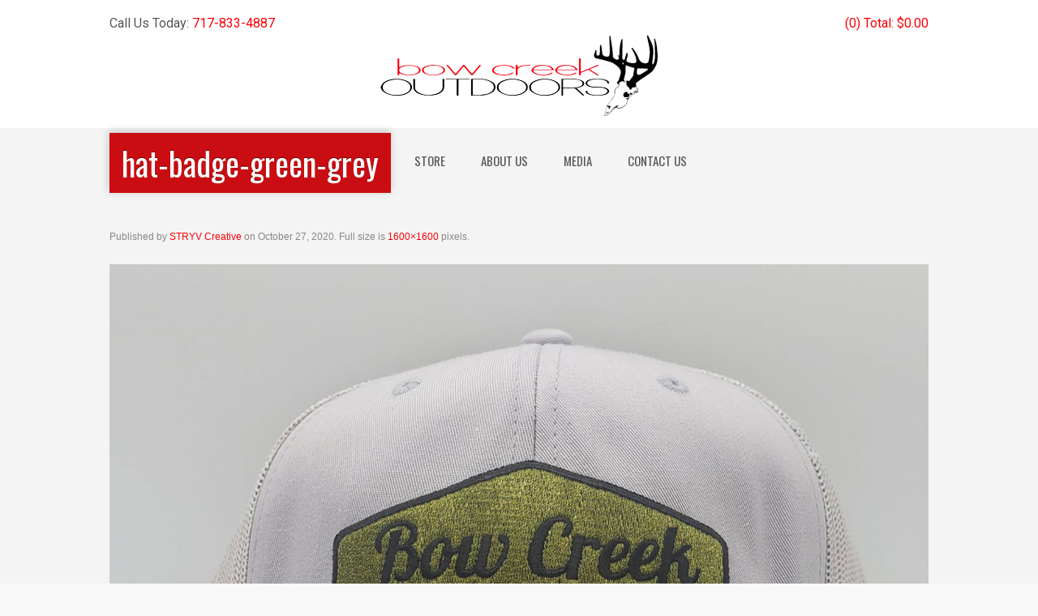

--- FILE ---
content_type: text/html; charset=UTF-8
request_url: https://www.bowcreekoutdoors.com/?attachment_id=7780
body_size: 8111
content:
<!DOCTYPE HTML>
<html lang="en-US" dir="ltr"  data-config='{"twitter":0,"plusone":0,"facebook":0,"style":"STRYV","menu_hover":1}'>

    <head>
    <meta charset="UTF-8">
<meta http-equiv="X-UA-Compatible" content="IE=edge">
<meta name="viewport" content="width=device-width, initial-scale=1">
<title>hat-badge-green-grey - Bow Creek Outdoors</title>
<link rel="shortcut icon" href="/wp-content/themes/stryv_wp/favicon.ico">
<link rel="apple-touch-icon-precomposed" href="/wp-content/themes/stryv_wp/apple_touch_icon.png">
<meta name='robots' content='index, follow, max-image-preview:large, max-snippet:-1, max-video-preview:-1' />
	<style>img:is([sizes="auto" i], [sizes^="auto," i]) { contain-intrinsic-size: 3000px 1500px }</style>
	
	<!-- This site is optimized with the Yoast SEO plugin v26.2 - https://yoast.com/wordpress/plugins/seo/ -->
	<link rel="canonical" href="https://www.bowcreekoutdoors.com/" />
	<meta property="og:locale" content="en_US" />
	<meta property="og:type" content="article" />
	<meta property="og:title" content="hat-badge-green-grey - Bow Creek Outdoors" />
	<meta property="og:url" content="https://www.bowcreekoutdoors.com/" />
	<meta property="og:site_name" content="Bow Creek Outdoors" />
	<meta property="article:publisher" content="http://www.facebook.com/BowCreekOutdoors" />
	<meta property="og:image" content="https://www.bowcreekoutdoors.com" />
	<meta property="og:image:width" content="1600" />
	<meta property="og:image:height" content="1600" />
	<meta property="og:image:type" content="image/jpeg" />
	<script type="application/ld+json" class="yoast-schema-graph">{"@context":"https://schema.org","@graph":[{"@type":"WebPage","@id":"https://www.bowcreekoutdoors.com/","url":"https://www.bowcreekoutdoors.com/","name":"hat-badge-green-grey - Bow Creek Outdoors","isPartOf":{"@id":"https://www.bowcreekoutdoors.com/#website"},"primaryImageOfPage":{"@id":"https://www.bowcreekoutdoors.com/#primaryimage"},"image":{"@id":"https://www.bowcreekoutdoors.com/#primaryimage"},"thumbnailUrl":"https://www.bowcreekoutdoors.com/wp-content/uploads/hat-badge-green-grey.jpg","datePublished":"2020-10-27T20:28:40+00:00","breadcrumb":{"@id":"https://www.bowcreekoutdoors.com/#breadcrumb"},"inLanguage":"en-US","potentialAction":[{"@type":"ReadAction","target":["https://www.bowcreekoutdoors.com/"]}]},{"@type":"ImageObject","inLanguage":"en-US","@id":"https://www.bowcreekoutdoors.com/#primaryimage","url":"https://www.bowcreekoutdoors.com/wp-content/uploads/hat-badge-green-grey.jpg","contentUrl":"https://www.bowcreekoutdoors.com/wp-content/uploads/hat-badge-green-grey.jpg","width":1600,"height":1600},{"@type":"BreadcrumbList","@id":"https://www.bowcreekoutdoors.com/#breadcrumb","itemListElement":[{"@type":"ListItem","position":1,"name":"Home","item":"https://www.bowcreekoutdoors.com/"},{"@type":"ListItem","position":2,"name":"Retro Auto Badge Hat &#8211; Red/Grey","item":"https://www.bowcreekoutdoors.com/store/apparel/hat/badge-red-grey/"},{"@type":"ListItem","position":3,"name":"hat-badge-green-grey"}]},{"@type":"WebSite","@id":"https://www.bowcreekoutdoors.com/#website","url":"https://www.bowcreekoutdoors.com/","name":"Bow Creek Outdoors","description":"","publisher":{"@id":"https://www.bowcreekoutdoors.com/#organization"},"potentialAction":[{"@type":"SearchAction","target":{"@type":"EntryPoint","urlTemplate":"https://www.bowcreekoutdoors.com/?s={search_term_string}"},"query-input":{"@type":"PropertyValueSpecification","valueRequired":true,"valueName":"search_term_string"}}],"inLanguage":"en-US"},{"@type":"Organization","@id":"https://www.bowcreekoutdoors.com/#organization","name":"Bow Creek Outdoors","url":"https://www.bowcreekoutdoors.com/","logo":{"@type":"ImageObject","inLanguage":"en-US","@id":"https://www.bowcreekoutdoors.com/#/schema/logo/image/","url":"https://www.bowcreekoutdoors.com/wp-content/uploads/logo.png","contentUrl":"https://www.bowcreekoutdoors.com/wp-content/uploads/logo.png","width":342,"height":100,"caption":"Bow Creek Outdoors"},"image":{"@id":"https://www.bowcreekoutdoors.com/#/schema/logo/image/"},"sameAs":["http://www.facebook.com/BowCreekOutdoors","https://x.com/buckfuel","https://www.youtube.com/user/buckfueldotcom/"]}]}</script>
	<!-- / Yoast SEO plugin. -->


<link rel='dns-prefetch' href='//www.bowcreekoutdoors.com' />
<script type="text/javascript">
/* <![CDATA[ */
window._wpemojiSettings = {"baseUrl":"https:\/\/s.w.org\/images\/core\/emoji\/16.0.1\/72x72\/","ext":".png","svgUrl":"https:\/\/s.w.org\/images\/core\/emoji\/16.0.1\/svg\/","svgExt":".svg","source":{"concatemoji":"https:\/\/www.bowcreekoutdoors.com\/wp-includes\/js\/wp-emoji-release.min.js?ver=6.8.3"}};
/*! This file is auto-generated */
!function(s,n){var o,i,e;function c(e){try{var t={supportTests:e,timestamp:(new Date).valueOf()};sessionStorage.setItem(o,JSON.stringify(t))}catch(e){}}function p(e,t,n){e.clearRect(0,0,e.canvas.width,e.canvas.height),e.fillText(t,0,0);var t=new Uint32Array(e.getImageData(0,0,e.canvas.width,e.canvas.height).data),a=(e.clearRect(0,0,e.canvas.width,e.canvas.height),e.fillText(n,0,0),new Uint32Array(e.getImageData(0,0,e.canvas.width,e.canvas.height).data));return t.every(function(e,t){return e===a[t]})}function u(e,t){e.clearRect(0,0,e.canvas.width,e.canvas.height),e.fillText(t,0,0);for(var n=e.getImageData(16,16,1,1),a=0;a<n.data.length;a++)if(0!==n.data[a])return!1;return!0}function f(e,t,n,a){switch(t){case"flag":return n(e,"\ud83c\udff3\ufe0f\u200d\u26a7\ufe0f","\ud83c\udff3\ufe0f\u200b\u26a7\ufe0f")?!1:!n(e,"\ud83c\udde8\ud83c\uddf6","\ud83c\udde8\u200b\ud83c\uddf6")&&!n(e,"\ud83c\udff4\udb40\udc67\udb40\udc62\udb40\udc65\udb40\udc6e\udb40\udc67\udb40\udc7f","\ud83c\udff4\u200b\udb40\udc67\u200b\udb40\udc62\u200b\udb40\udc65\u200b\udb40\udc6e\u200b\udb40\udc67\u200b\udb40\udc7f");case"emoji":return!a(e,"\ud83e\udedf")}return!1}function g(e,t,n,a){var r="undefined"!=typeof WorkerGlobalScope&&self instanceof WorkerGlobalScope?new OffscreenCanvas(300,150):s.createElement("canvas"),o=r.getContext("2d",{willReadFrequently:!0}),i=(o.textBaseline="top",o.font="600 32px Arial",{});return e.forEach(function(e){i[e]=t(o,e,n,a)}),i}function t(e){var t=s.createElement("script");t.src=e,t.defer=!0,s.head.appendChild(t)}"undefined"!=typeof Promise&&(o="wpEmojiSettingsSupports",i=["flag","emoji"],n.supports={everything:!0,everythingExceptFlag:!0},e=new Promise(function(e){s.addEventListener("DOMContentLoaded",e,{once:!0})}),new Promise(function(t){var n=function(){try{var e=JSON.parse(sessionStorage.getItem(o));if("object"==typeof e&&"number"==typeof e.timestamp&&(new Date).valueOf()<e.timestamp+604800&&"object"==typeof e.supportTests)return e.supportTests}catch(e){}return null}();if(!n){if("undefined"!=typeof Worker&&"undefined"!=typeof OffscreenCanvas&&"undefined"!=typeof URL&&URL.createObjectURL&&"undefined"!=typeof Blob)try{var e="postMessage("+g.toString()+"("+[JSON.stringify(i),f.toString(),p.toString(),u.toString()].join(",")+"));",a=new Blob([e],{type:"text/javascript"}),r=new Worker(URL.createObjectURL(a),{name:"wpTestEmojiSupports"});return void(r.onmessage=function(e){c(n=e.data),r.terminate(),t(n)})}catch(e){}c(n=g(i,f,p,u))}t(n)}).then(function(e){for(var t in e)n.supports[t]=e[t],n.supports.everything=n.supports.everything&&n.supports[t],"flag"!==t&&(n.supports.everythingExceptFlag=n.supports.everythingExceptFlag&&n.supports[t]);n.supports.everythingExceptFlag=n.supports.everythingExceptFlag&&!n.supports.flag,n.DOMReady=!1,n.readyCallback=function(){n.DOMReady=!0}}).then(function(){return e}).then(function(){var e;n.supports.everything||(n.readyCallback(),(e=n.source||{}).concatemoji?t(e.concatemoji):e.wpemoji&&e.twemoji&&(t(e.twemoji),t(e.wpemoji)))}))}((window,document),window._wpemojiSettings);
/* ]]> */
</script>
<style id='wp-emoji-styles-inline-css' type='text/css'>

	img.wp-smiley, img.emoji {
		display: inline !important;
		border: none !important;
		box-shadow: none !important;
		height: 1em !important;
		width: 1em !important;
		margin: 0 0.07em !important;
		vertical-align: -0.1em !important;
		background: none !important;
		padding: 0 !important;
	}
</style>
<link rel='stylesheet' id='wp-block-library-css' href='https://www.bowcreekoutdoors.com/wp-includes/css/dist/block-library/style.min.css?ver=6.8.3' type='text/css' media='all' />
<style id='classic-theme-styles-inline-css' type='text/css'>
/*! This file is auto-generated */
.wp-block-button__link{color:#fff;background-color:#32373c;border-radius:9999px;box-shadow:none;text-decoration:none;padding:calc(.667em + 2px) calc(1.333em + 2px);font-size:1.125em}.wp-block-file__button{background:#32373c;color:#fff;text-decoration:none}
</style>
<style id='global-styles-inline-css' type='text/css'>
:root{--wp--preset--aspect-ratio--square: 1;--wp--preset--aspect-ratio--4-3: 4/3;--wp--preset--aspect-ratio--3-4: 3/4;--wp--preset--aspect-ratio--3-2: 3/2;--wp--preset--aspect-ratio--2-3: 2/3;--wp--preset--aspect-ratio--16-9: 16/9;--wp--preset--aspect-ratio--9-16: 9/16;--wp--preset--color--black: #000000;--wp--preset--color--cyan-bluish-gray: #abb8c3;--wp--preset--color--white: #ffffff;--wp--preset--color--pale-pink: #f78da7;--wp--preset--color--vivid-red: #cf2e2e;--wp--preset--color--luminous-vivid-orange: #ff6900;--wp--preset--color--luminous-vivid-amber: #fcb900;--wp--preset--color--light-green-cyan: #7bdcb5;--wp--preset--color--vivid-green-cyan: #00d084;--wp--preset--color--pale-cyan-blue: #8ed1fc;--wp--preset--color--vivid-cyan-blue: #0693e3;--wp--preset--color--vivid-purple: #9b51e0;--wp--preset--gradient--vivid-cyan-blue-to-vivid-purple: linear-gradient(135deg,rgba(6,147,227,1) 0%,rgb(155,81,224) 100%);--wp--preset--gradient--light-green-cyan-to-vivid-green-cyan: linear-gradient(135deg,rgb(122,220,180) 0%,rgb(0,208,130) 100%);--wp--preset--gradient--luminous-vivid-amber-to-luminous-vivid-orange: linear-gradient(135deg,rgba(252,185,0,1) 0%,rgba(255,105,0,1) 100%);--wp--preset--gradient--luminous-vivid-orange-to-vivid-red: linear-gradient(135deg,rgba(255,105,0,1) 0%,rgb(207,46,46) 100%);--wp--preset--gradient--very-light-gray-to-cyan-bluish-gray: linear-gradient(135deg,rgb(238,238,238) 0%,rgb(169,184,195) 100%);--wp--preset--gradient--cool-to-warm-spectrum: linear-gradient(135deg,rgb(74,234,220) 0%,rgb(151,120,209) 20%,rgb(207,42,186) 40%,rgb(238,44,130) 60%,rgb(251,105,98) 80%,rgb(254,248,76) 100%);--wp--preset--gradient--blush-light-purple: linear-gradient(135deg,rgb(255,206,236) 0%,rgb(152,150,240) 100%);--wp--preset--gradient--blush-bordeaux: linear-gradient(135deg,rgb(254,205,165) 0%,rgb(254,45,45) 50%,rgb(107,0,62) 100%);--wp--preset--gradient--luminous-dusk: linear-gradient(135deg,rgb(255,203,112) 0%,rgb(199,81,192) 50%,rgb(65,88,208) 100%);--wp--preset--gradient--pale-ocean: linear-gradient(135deg,rgb(255,245,203) 0%,rgb(182,227,212) 50%,rgb(51,167,181) 100%);--wp--preset--gradient--electric-grass: linear-gradient(135deg,rgb(202,248,128) 0%,rgb(113,206,126) 100%);--wp--preset--gradient--midnight: linear-gradient(135deg,rgb(2,3,129) 0%,rgb(40,116,252) 100%);--wp--preset--font-size--small: 13px;--wp--preset--font-size--medium: 20px;--wp--preset--font-size--large: 36px;--wp--preset--font-size--x-large: 42px;--wp--preset--spacing--20: 0.44rem;--wp--preset--spacing--30: 0.67rem;--wp--preset--spacing--40: 1rem;--wp--preset--spacing--50: 1.5rem;--wp--preset--spacing--60: 2.25rem;--wp--preset--spacing--70: 3.38rem;--wp--preset--spacing--80: 5.06rem;--wp--preset--shadow--natural: 6px 6px 9px rgba(0, 0, 0, 0.2);--wp--preset--shadow--deep: 12px 12px 50px rgba(0, 0, 0, 0.4);--wp--preset--shadow--sharp: 6px 6px 0px rgba(0, 0, 0, 0.2);--wp--preset--shadow--outlined: 6px 6px 0px -3px rgba(255, 255, 255, 1), 6px 6px rgba(0, 0, 0, 1);--wp--preset--shadow--crisp: 6px 6px 0px rgba(0, 0, 0, 1);}:where(.is-layout-flex){gap: 0.5em;}:where(.is-layout-grid){gap: 0.5em;}body .is-layout-flex{display: flex;}.is-layout-flex{flex-wrap: wrap;align-items: center;}.is-layout-flex > :is(*, div){margin: 0;}body .is-layout-grid{display: grid;}.is-layout-grid > :is(*, div){margin: 0;}:where(.wp-block-columns.is-layout-flex){gap: 2em;}:where(.wp-block-columns.is-layout-grid){gap: 2em;}:where(.wp-block-post-template.is-layout-flex){gap: 1.25em;}:where(.wp-block-post-template.is-layout-grid){gap: 1.25em;}.has-black-color{color: var(--wp--preset--color--black) !important;}.has-cyan-bluish-gray-color{color: var(--wp--preset--color--cyan-bluish-gray) !important;}.has-white-color{color: var(--wp--preset--color--white) !important;}.has-pale-pink-color{color: var(--wp--preset--color--pale-pink) !important;}.has-vivid-red-color{color: var(--wp--preset--color--vivid-red) !important;}.has-luminous-vivid-orange-color{color: var(--wp--preset--color--luminous-vivid-orange) !important;}.has-luminous-vivid-amber-color{color: var(--wp--preset--color--luminous-vivid-amber) !important;}.has-light-green-cyan-color{color: var(--wp--preset--color--light-green-cyan) !important;}.has-vivid-green-cyan-color{color: var(--wp--preset--color--vivid-green-cyan) !important;}.has-pale-cyan-blue-color{color: var(--wp--preset--color--pale-cyan-blue) !important;}.has-vivid-cyan-blue-color{color: var(--wp--preset--color--vivid-cyan-blue) !important;}.has-vivid-purple-color{color: var(--wp--preset--color--vivid-purple) !important;}.has-black-background-color{background-color: var(--wp--preset--color--black) !important;}.has-cyan-bluish-gray-background-color{background-color: var(--wp--preset--color--cyan-bluish-gray) !important;}.has-white-background-color{background-color: var(--wp--preset--color--white) !important;}.has-pale-pink-background-color{background-color: var(--wp--preset--color--pale-pink) !important;}.has-vivid-red-background-color{background-color: var(--wp--preset--color--vivid-red) !important;}.has-luminous-vivid-orange-background-color{background-color: var(--wp--preset--color--luminous-vivid-orange) !important;}.has-luminous-vivid-amber-background-color{background-color: var(--wp--preset--color--luminous-vivid-amber) !important;}.has-light-green-cyan-background-color{background-color: var(--wp--preset--color--light-green-cyan) !important;}.has-vivid-green-cyan-background-color{background-color: var(--wp--preset--color--vivid-green-cyan) !important;}.has-pale-cyan-blue-background-color{background-color: var(--wp--preset--color--pale-cyan-blue) !important;}.has-vivid-cyan-blue-background-color{background-color: var(--wp--preset--color--vivid-cyan-blue) !important;}.has-vivid-purple-background-color{background-color: var(--wp--preset--color--vivid-purple) !important;}.has-black-border-color{border-color: var(--wp--preset--color--black) !important;}.has-cyan-bluish-gray-border-color{border-color: var(--wp--preset--color--cyan-bluish-gray) !important;}.has-white-border-color{border-color: var(--wp--preset--color--white) !important;}.has-pale-pink-border-color{border-color: var(--wp--preset--color--pale-pink) !important;}.has-vivid-red-border-color{border-color: var(--wp--preset--color--vivid-red) !important;}.has-luminous-vivid-orange-border-color{border-color: var(--wp--preset--color--luminous-vivid-orange) !important;}.has-luminous-vivid-amber-border-color{border-color: var(--wp--preset--color--luminous-vivid-amber) !important;}.has-light-green-cyan-border-color{border-color: var(--wp--preset--color--light-green-cyan) !important;}.has-vivid-green-cyan-border-color{border-color: var(--wp--preset--color--vivid-green-cyan) !important;}.has-pale-cyan-blue-border-color{border-color: var(--wp--preset--color--pale-cyan-blue) !important;}.has-vivid-cyan-blue-border-color{border-color: var(--wp--preset--color--vivid-cyan-blue) !important;}.has-vivid-purple-border-color{border-color: var(--wp--preset--color--vivid-purple) !important;}.has-vivid-cyan-blue-to-vivid-purple-gradient-background{background: var(--wp--preset--gradient--vivid-cyan-blue-to-vivid-purple) !important;}.has-light-green-cyan-to-vivid-green-cyan-gradient-background{background: var(--wp--preset--gradient--light-green-cyan-to-vivid-green-cyan) !important;}.has-luminous-vivid-amber-to-luminous-vivid-orange-gradient-background{background: var(--wp--preset--gradient--luminous-vivid-amber-to-luminous-vivid-orange) !important;}.has-luminous-vivid-orange-to-vivid-red-gradient-background{background: var(--wp--preset--gradient--luminous-vivid-orange-to-vivid-red) !important;}.has-very-light-gray-to-cyan-bluish-gray-gradient-background{background: var(--wp--preset--gradient--very-light-gray-to-cyan-bluish-gray) !important;}.has-cool-to-warm-spectrum-gradient-background{background: var(--wp--preset--gradient--cool-to-warm-spectrum) !important;}.has-blush-light-purple-gradient-background{background: var(--wp--preset--gradient--blush-light-purple) !important;}.has-blush-bordeaux-gradient-background{background: var(--wp--preset--gradient--blush-bordeaux) !important;}.has-luminous-dusk-gradient-background{background: var(--wp--preset--gradient--luminous-dusk) !important;}.has-pale-ocean-gradient-background{background: var(--wp--preset--gradient--pale-ocean) !important;}.has-electric-grass-gradient-background{background: var(--wp--preset--gradient--electric-grass) !important;}.has-midnight-gradient-background{background: var(--wp--preset--gradient--midnight) !important;}.has-small-font-size{font-size: var(--wp--preset--font-size--small) !important;}.has-medium-font-size{font-size: var(--wp--preset--font-size--medium) !important;}.has-large-font-size{font-size: var(--wp--preset--font-size--large) !important;}.has-x-large-font-size{font-size: var(--wp--preset--font-size--x-large) !important;}
:where(.wp-block-post-template.is-layout-flex){gap: 1.25em;}:where(.wp-block-post-template.is-layout-grid){gap: 1.25em;}
:where(.wp-block-columns.is-layout-flex){gap: 2em;}:where(.wp-block-columns.is-layout-grid){gap: 2em;}
:root :where(.wp-block-pullquote){font-size: 1.5em;line-height: 1.6;}
</style>
<link rel='stylesheet' id='woocommerce-layout-css' href='https://www.bowcreekoutdoors.com/wp-content/plugins/woocommerce/assets/css/woocommerce-layout.css?ver=10.0.5' type='text/css' media='all' />
<link rel='stylesheet' id='woocommerce-smallscreen-css' href='https://www.bowcreekoutdoors.com/wp-content/plugins/woocommerce/assets/css/woocommerce-smallscreen.css?ver=10.0.5' type='text/css' media='only screen and (max-width: 768px)' />
<style id='woocommerce-inline-inline-css' type='text/css'>
.woocommerce form .form-row .required { visibility: visible; }
</style>
<link rel='stylesheet' id='wt-smart-coupon-for-woo-css' href='https://www.bowcreekoutdoors.com/wp-content/plugins/wt-smart-coupon-pro/public/css/wt-smart-coupon-public.css?ver=2.0.7' type='text/css' media='all' />
<link rel='stylesheet' id='dashicons-css' href='https://www.bowcreekoutdoors.com/wp-includes/css/dashicons.min.css?ver=6.8.3' type='text/css' media='all' />
<link rel='stylesheet' id='brands-styles-css' href='https://www.bowcreekoutdoors.com/wp-content/plugins/woocommerce/assets/css/brands.css?ver=10.0.5' type='text/css' media='all' />
<script>GOOGLE_MAPS_API_KEY = "AIzaSyCwKki7dvPocBrQPFgQYP8buhknRXj0JVw";</script>
<script type="text/javascript" src="https://www.bowcreekoutdoors.com/wp-includes/js/jquery/jquery.min.js?ver=3.7.1" id="jquery-core-js"></script>
<script type="text/javascript" src="https://www.bowcreekoutdoors.com/wp-includes/js/jquery/jquery-migrate.min.js?ver=3.4.1" id="jquery-migrate-js"></script>
<script type="text/javascript" src="https://www.bowcreekoutdoors.com/wp-content/plugins/widgetkit/cache/uikit2-dd4ce048.js?ver=6.8.3" id="uikit2-js"></script>
<script type="text/javascript" src="https://www.bowcreekoutdoors.com/wp-content/plugins/widgetkit/cache/wk-scripts-35a325a9.js?ver=6.8.3" id="wk-scripts-js"></script>
<script type="text/javascript" src="https://www.bowcreekoutdoors.com/wp-content/plugins/woocommerce/assets/js/jquery-blockui/jquery.blockUI.min.js?ver=2.7.0-wc.10.0.5" id="jquery-blockui-js" defer="defer" data-wp-strategy="defer"></script>
<script type="text/javascript" id="wc-add-to-cart-js-extra">
/* <![CDATA[ */
var wc_add_to_cart_params = {"ajax_url":"\/wp-admin\/admin-ajax.php","wc_ajax_url":"\/?wc-ajax=%%endpoint%%","i18n_view_cart":"View cart","cart_url":"https:\/\/www.bowcreekoutdoors.com\/store\/cart\/","is_cart":"","cart_redirect_after_add":"no"};
/* ]]> */
</script>
<script type="text/javascript" src="https://www.bowcreekoutdoors.com/wp-content/plugins/woocommerce/assets/js/frontend/add-to-cart.min.js?ver=10.0.5" id="wc-add-to-cart-js" defer="defer" data-wp-strategy="defer"></script>
<script type="text/javascript" src="https://www.bowcreekoutdoors.com/wp-content/plugins/woocommerce/assets/js/js-cookie/js.cookie.min.js?ver=2.1.4-wc.10.0.5" id="js-cookie-js" defer="defer" data-wp-strategy="defer"></script>
<script type="text/javascript" id="woocommerce-js-extra">
/* <![CDATA[ */
var woocommerce_params = {"ajax_url":"\/wp-admin\/admin-ajax.php","wc_ajax_url":"\/?wc-ajax=%%endpoint%%","i18n_password_show":"Show password","i18n_password_hide":"Hide password"};
/* ]]> */
</script>
<script type="text/javascript" src="https://www.bowcreekoutdoors.com/wp-content/plugins/woocommerce/assets/js/frontend/woocommerce.min.js?ver=10.0.5" id="woocommerce-js" defer="defer" data-wp-strategy="defer"></script>
<script type="text/javascript" id="wt-smart-coupon-for-woo-js-extra">
/* <![CDATA[ */
var WTSmartCouponOBJ = {"ajaxurl":"https:\/\/www.bowcreekoutdoors.com\/wp-admin\/admin-ajax.php","nonces":{"public":"32bf888d62","apply_coupon":"1837eac78b"},"labels":{"please_wait":"Please wait...","choose_variation":"Please choose a variation","error":"Error !!!"}};
/* ]]> */
</script>
<script type="text/javascript" src="https://www.bowcreekoutdoors.com/wp-content/plugins/wt-smart-coupon-pro/public/js/wt-smart-coupon-public.js?ver=2.0.7" id="wt-smart-coupon-for-woo-js"></script>
<link rel="https://api.w.org/" href="https://www.bowcreekoutdoors.com/wp-json/" /><link rel="alternate" title="JSON" type="application/json" href="https://www.bowcreekoutdoors.com/wp-json/wp/v2/media/7780" /><link rel="EditURI" type="application/rsd+xml" title="RSD" href="https://www.bowcreekoutdoors.com/xmlrpc.php?rsd" />
<link rel='shortlink' href='https://www.bowcreekoutdoors.com/?p=7780' />
<link rel="alternate" title="oEmbed (JSON)" type="application/json+oembed" href="https://www.bowcreekoutdoors.com/wp-json/oembed/1.0/embed?url=https%3A%2F%2Fwww.bowcreekoutdoors.com%2F%3Fattachment_id%3D7780" />
<link rel="alternate" title="oEmbed (XML)" type="text/xml+oembed" href="https://www.bowcreekoutdoors.com/wp-json/oembed/1.0/embed?url=https%3A%2F%2Fwww.bowcreekoutdoors.com%2F%3Fattachment_id%3D7780&#038;format=xml" />

<!-- Lara's Google Analytics - https://www.xtraorbit.com/wordpress-google-analytics-dashboard-widget/ -->
<script async src="https://www.googletagmanager.com/gtag/js?id=G-8CXFVG8D3H"></script>
<script>
  window.dataLayer = window.dataLayer || [];
  function gtag(){dataLayer.push(arguments);}
  gtag('js', new Date());
  gtag('config', 'G-8CXFVG8D3H');
</script>

	<noscript><style>.woocommerce-product-gallery{ opacity: 1 !important; }</style></noscript>
	<link rel="stylesheet" href="/wp-content/themes/stryv_wp/styles/STRYV/css/woocommerce.css">
<link rel="stylesheet" href="/wp-content/themes/stryv_wp/styles/STRYV/css/theme.css">
<link rel="stylesheet" href="/wp-content/themes/stryv_wp/styles/STRYV/css/custom.css">
<script src="/wp-content/themes/stryv_wp/warp/vendor/uikit/js/uikit.js"></script>
<script src="/wp-content/themes/stryv_wp/warp/vendor/uikit/js/components/autocomplete.js"></script>
<script src="/wp-content/themes/stryv_wp/warp/vendor/uikit/js/components/search.js"></script>
<script src="/wp-content/themes/stryv_wp/warp/vendor/uikit/js/components/tooltip.js"></script>
<script src="/wp-content/themes/stryv_wp/warp/vendor/uikit/js/components/sticky.js"></script>
<script src="/wp-content/themes/stryv_wp/warp/js/social.js"></script>
<script src="/wp-content/themes/stryv_wp/js/theme.js"></script>
<script src="/wp-content/themes/stryv_wp/styles/STRYV/js/custom.js"></script>
<script src="/wp-content/themes/stryv_wp/styles/STRYV/js/accordion-parent.js"></script>
    </head>

    <body class="attachment wp-singular attachment-template-default single single-attachment postid-7780 attachmentid-7780 attachment-jpeg wp-theme-stryv_wp tm-isblog wp-attachment-single theme-stryv_wp woocommerce-no-js">

                <div class="tm-toolbar uk-visible-large">
            <div class="uk-container uk-container-center uk-clearfix">

                                <div class="uk-float-left"><div class="uk-panel widget_text">Call Us Today: <a href="tel:17178334887" target="_blank">717-833-4887</a></div></div>
                
                                <div class="uk-float-right"><div class="uk-panel widget_text"><a href="https://www.bowcreekoutdoors.com/store/"><i class="fa fa-shopping-cart"></i>  (0) Total: <span class="woocommerce-Price-amount amount"><bdi><span class="woocommerce-Price-currencySymbol">&#36;</span>0.00</bdi></span></a></div></div>
                
            </div>
        </div>
        
                <div class="tm-headerbar ">
            <div class="uk-container uk-container-center">

                                <div class="uk-text-center tm-logo uk-visible-large">
                    <a href="https://www.bowcreekoutdoors.com"><img src="/wp-content/uploads/logo.png" alt="Bow Creek Outdoors" width="342" height="100" /></a>
                </div>
                
                                <div class="tm-logo-small uk-navbar-content uk-navbar-center uk-hidden-large"><a href="https://www.bowcreekoutdoors.com"><img src="/wp-content/uploads/logo.png" alt="Bow Creek Outdoors" width="342" height="100" /></a></div>
                
            </div>
				</div>
        				
                <nav class="tm-navbar uk-navbar " data-uk-sticky="{media: 768}">
            <div class="uk-container uk-container-center">

                <div class="tm-nav uk-flex uk-flex-center">

                                               <div class="uk-visible-large"><ul class="uk-navbar-nav uk-hidden-small"><li data-dropdownwidth=""><a href="https://www.bowcreekoutdoors.com/" class="">Home</a></li><li class="uk-parent" data-dropdownwidth="" data-uk-dropdown="{}" aria-haspopup="true" aria-expanded="false"><a href="https://www.bowcreekoutdoors.com/store/" class="">Store</a><div class="uk-dropdown uk-dropdown-navbar uk-dropdown-width-4"><div class="uk-grid uk-dropdown-grid"><div class="uk-width-1-4"><ul class="uk-nav uk-nav-navbar"><li class="uk-parent"><a href="https://www.bowcreekoutdoors.com/shop/buck-fuel/" class="">Buck Fuel Products</a><ul class="uk-nav-sub"><li><a href="https://www.bowcreekoutdoors.com/store/buck-fuel/soy-sauce/" class="">Buck Fuel Soy Sauce Whitetail Protein Feed</a></li><li><a href="https://www.bowcreekoutdoors.com/store/buck-fuel/gold-mine/" class="">Buck Fuel Gold Mine Rolled Corn Deer Feed Attractant</a></li></ul></li><li class="uk-parent"><a href="https://www.bowcreekoutdoors.com/shop/trail-cameras/" class="">Cameras</a><ul class="uk-nav-sub"><li><a href="https://www.bowcreekoutdoors.com/store/trail-cameras/bc32-wide-view-trail-camera-4k-video-32mp/" class="">BC32</a></li><li><a href="https://www.bowcreekoutdoors.com/store/trail-cameras/bow-creek-bc-48/" class="">BC48</a></li><li><a href="https://www.bowcreekoutdoors.com/store/trail-cameras/25000-mah-solar-panel-external-power-source-for-cell-cams/" class="">Solar Panel</a></li></ul></li></ul></div><div class="uk-width-1-4"><ul class="uk-nav uk-nav-navbar"><li class="uk-parent"><a href="https://www.bowcreekoutdoors.com/shop/apparel/" class="">Apparel</a><ul class="uk-nav-sub"><li><a href="https://www.bowcreekoutdoors.com/shop/apparel/t-shirt/" class="">T-Shirts</a></li><li><a href="https://www.bowcreekoutdoors.com/shop/apparel/hoodie/" class="">Hoodies</a></li><li><a href="https://www.bowcreekoutdoors.com/shop/apparel/hat/" class="">Hats</a></li></ul></li></ul></div><div class="uk-width-1-4"><ul class="uk-nav uk-nav-navbar"><li class="uk-parent"><a href="https://www.bowcreekoutdoors.com/shop/turkey-calls/" class="">Turkey Calls</a><ul class="uk-nav-sub"><li><a href="https://www.bowcreekoutdoors.com/store/turkey-calls/diaphragm-calls/double-double-cut-mouth-call/" class="">Double Down – Double Cut Mouth Call</a></li><li><a href="https://www.bowcreekoutdoors.com/store/turkey-calls/diaphragm-calls/triple-reed-bat-wing-cut/" class="">Triple Reed Bat-Wing Cut</a></li><li><a href="https://www.bowcreekoutdoors.com/store/turkey-calls/diaphragm-calls/cutter-combo-cut-mouth-call/" class="">Cutter – Combo Cut Mouth Call</a></li><li><a href="https://www.bowcreekoutdoors.com/store/turkey-calls/diaphragm-calls/phantom-ghost-cut-mouth-call/" class="">Phantom – Ghost Cut Mouth Call</a></li><li><a href="https://www.bowcreekoutdoors.com/store/turkey-calls/diaphragm-calls/splitter-split-v-mouth-call/" class="">Splitter – Split-V Mouth Call</a></li></ul></li></ul></div><div class="uk-width-1-4"><ul class="uk-nav uk-nav-navbar"><li class="uk-parent"><a href="https://www.bowcreekoutdoors.com/store/" class="">Store</a><ul class="uk-nav-sub"><li><a href="https://www.bowcreekoutdoors.com/store/cart/" class="">Cart</a></li><li><a href="https://www.bowcreekoutdoors.com/my-account/" class="">My Account</a></li><li><a href="https://www.bowcreekoutdoors.com/store/checkout/" class="">Checkout</a></li></ul></li></ul></div></div></div></li><li class="uk-parent" data-dropdownwidth="" data-uk-dropdown="{}" aria-haspopup="true" aria-expanded="false"><a href="https://www.bowcreekoutdoors.com/about/" class="">About Us</a><div class="uk-dropdown uk-dropdown-navbar uk-dropdown-width-1"><div class="uk-grid uk-dropdown-grid"><div class="uk-width-1-1"><ul class="uk-nav uk-nav-navbar"><li><a href="https://www.bowcreekoutdoors.com/about/what-we-use/" class="">What We Use</a></li></ul></div></div></div></li><li class="uk-parent" data-dropdownwidth="" data-uk-dropdown="{}" aria-haspopup="true" aria-expanded="false"><a href="https://www.bowcreekoutdoors.com/media/" class="">Media</a><div class="uk-dropdown uk-dropdown-navbar uk-dropdown-width-1"><div class="uk-grid uk-dropdown-grid"><div class="uk-width-1-1"><ul class="uk-nav uk-nav-navbar"><li><a href="https://www.bowcreekoutdoors.com/media/product-videos/" class="">Product Videos</a></li><li><a href="https://www.bowcreekoutdoors.com/media/educational-videos/" class="">Educational Videos</a></li><li><a href="https://www.bowcreekoutdoors.com/media/hunting-videos/" class="">Hunting Videos</a></li></ul></div></div></div></li><li class="uk-parent" data-dropdownwidth="" data-uk-dropdown="{}" aria-haspopup="true" aria-expanded="false"><a href="https://www.bowcreekoutdoors.com/contact/" class="">Contact Us</a><div class="uk-dropdown uk-dropdown-navbar uk-dropdown-width-1"><div class="uk-grid uk-dropdown-grid"><div class="uk-width-1-1"><ul class="uk-nav uk-nav-navbar"><li><a href="https://www.bowcreekoutdoors.com/warranty-registration/" class="">Warranty Registration</a></li></ul></div></div></div></li></ul></div>
                    										
																				<a href="#offcanvas" class="uk-navbar-toggle uk-hidden-large" data-uk-offcanvas></a>
										
                                        <div class="uk-hidden-large">
                        <div class="uk-navbar-content tm-search"><a href="https://www.bowcreekoutdoors.com/store/"><i class="fa fa-shopping-cart"></i>  (0)</a></div>
                    </div>
                    
                </div>

            </div>
        </nav>
        <div class="tm-submenu uk-grid uk-flex-center"></div>
        
        
        
        
                <div class="tm-main tm-block tm-block-default">

            <div class="uk-container uk-container-center">

                    <div class="uk-grid" data-uk-grid-match data-uk-grid-margin>

                                                <div class="tm-main uk-width-medium-1-1">

                            
                                                        <main class="tm-content">

                                
                                    
    <article class="uk-article">

        <h1 class="uk-article-title">hat-badge-green-grey</h1>

        <p class="uk-article-meta">
            Published by <a href="https://www.bowcreekoutdoors.com" title="STRYV Creative">STRYV Creative</a> on <time datetime="2020-10-27">October 27, 2020</time>.

            Full size is <a href="https://www.bowcreekoutdoors.com/wp-content/uploads/hat-badge-green-grey.jpg" title="Link to full-size image">1600&times;1600</a> pixels.
        </p>

        <p><a href="https://www.bowcreekoutdoors.com/wp-content/uploads/hat-badge-green-grey.jpg" title="hat-badge-green-grey"><img width="1600" height="1600" src="https://www.bowcreekoutdoors.com/wp-content/uploads/hat-badge-green-grey.jpg" class="attachment-full-size size-full-size" alt="" decoding="async" fetchpriority="high" srcset="https://www.bowcreekoutdoors.com/wp-content/uploads/hat-badge-green-grey.jpg 1600w, https://www.bowcreekoutdoors.com/wp-content/uploads/hat-badge-green-grey-300x300.jpg 300w, https://www.bowcreekoutdoors.com/wp-content/uploads/hat-badge-green-grey-1024x1024.jpg 1024w, https://www.bowcreekoutdoors.com/wp-content/uploads/hat-badge-green-grey-150x150.jpg 150w, https://www.bowcreekoutdoors.com/wp-content/uploads/hat-badge-green-grey-1536x1536.jpg 1536w, https://www.bowcreekoutdoors.com/wp-content/uploads/hat-badge-green-grey-600x600.jpg 600w, https://www.bowcreekoutdoors.com/wp-content/uploads/hat-badge-green-grey-100x100.jpg 100w" sizes="(max-width: 1600px) 100vw, 1600px" /></a></p>

        
    </article>

    
    
                            </main>
                            
                            
                        </div>
                        
                                                                        
                    </div>

                </div>

            </div>
        
        
        
        
        
        <div class="tm-block-footer">
            <div class="uk-container uk-container-center">

                            <section class="tm-footer-top uk-grid uk-grid-match" data-uk-grid-match="{target:'> div > .uk-panel'}" data-uk-grid-margin><div class="uk-width-1-1">
	<div class="uk-panel uk-text-center widget_text"><a href="https://www.bowcreekoutdoors.com"><img src="/wp-content/uploads/footer_logo.png" alt="Bow Creek Outdoors" width="274" height="80" /></a></div></div></section>
            
                        <footer class="tm-footer tm-link-muted">

                
                <div class="uk-panel widget_text"><div>Copyright © 2026 <strong>Bow Creek Outdoors</strong> | All Rights Reserved<br/>
Palmyra, PA 17078 | <a class="uk-text-muted" href="tel:17178334887" target="_blank">717-833-4887</a><br/>Web Design and Hosting by <a href="https://www.stryvcreative.com" alt="STRYV Creative" target="_blank">STRYV Creative</a></div></div>
<div class="uk-panel widget_text"><div class="social-icon"><a href="http://www.facebook.com/BowCreekOutdoors" target="_blank" class="uk-icon-button uk-icon-facebook"></a>
<a href="http://twitter.com/buckfuel" target="_blank" class="uk-icon-button uk-icon-twitter"></a>
<a href="http://www.youtube.com/user/buckfueldotcom/videos" target="_blank" class="uk-icon-button uk-icon-youtube"></a>
<a href="/contact" class="uk-icon-button uk-icon-envelope"></a></div></div>
            </footer>
            
            </div>
        </div>

        <script type="speculationrules">
{"prefetch":[{"source":"document","where":{"and":[{"href_matches":"\/*"},{"not":{"href_matches":["\/wp-*.php","\/wp-admin\/*","\/wp-content\/uploads\/*","\/wp-content\/*","\/wp-content\/plugins\/*","\/wp-content\/themes\/stryv_wp\/*","\/*\\?(.+)"]}},{"not":{"selector_matches":"a[rel~=\"nofollow\"]"}},{"not":{"selector_matches":".no-prefetch, .no-prefetch a"}}]},"eagerness":"conservative"}]}
</script>
            <script type="text/javascript">
			            		var wcff_date_picker_meta = [];
            		var wcff_color_picker_meta = [];
            		var wcff_fields_rules_meta = [];
            		var wcff_pricing_rules_meta = [];
            	</script>
        		<script type='text/javascript'>
		(function () {
			var c = document.body.className;
			c = c.replace(/woocommerce-no-js/, 'woocommerce-js');
			document.body.className = c;
		})();
	</script>
	<link rel='stylesheet' id='wc-blocks-style-css' href='https://www.bowcreekoutdoors.com/wp-content/plugins/woocommerce/assets/client/blocks/wc-blocks.css?ver=wc-10.0.5' type='text/css' media='all' />
<script type="text/javascript" src="https://www.bowcreekoutdoors.com/wp-content/plugins/page-links-to/dist/new-tab.js?ver=3.3.7" id="page-links-to-js"></script>
<script type="text/javascript" src="https://www.bowcreekoutdoors.com/wp-content/plugins/woocommerce/assets/js/sourcebuster/sourcebuster.min.js?ver=10.0.5" id="sourcebuster-js-js"></script>
<script type="text/javascript" id="wc-order-attribution-js-extra">
/* <![CDATA[ */
var wc_order_attribution = {"params":{"lifetime":1.0e-5,"session":30,"base64":false,"ajaxurl":"https:\/\/www.bowcreekoutdoors.com\/wp-admin\/admin-ajax.php","prefix":"wc_order_attribution_","allowTracking":true},"fields":{"source_type":"current.typ","referrer":"current_add.rf","utm_campaign":"current.cmp","utm_source":"current.src","utm_medium":"current.mdm","utm_content":"current.cnt","utm_id":"current.id","utm_term":"current.trm","utm_source_platform":"current.plt","utm_creative_format":"current.fmt","utm_marketing_tactic":"current.tct","session_entry":"current_add.ep","session_start_time":"current_add.fd","session_pages":"session.pgs","session_count":"udata.vst","user_agent":"udata.uag"}};
/* ]]> */
</script>
<script type="text/javascript" src="https://www.bowcreekoutdoors.com/wp-content/plugins/woocommerce/assets/js/frontend/order-attribution.min.js?ver=10.0.5" id="wc-order-attribution-js"></script>

                <div id="offcanvas" class="uk-offcanvas">
            <div class="uk-offcanvas-bar"><ul class="uk-nav uk-nav-parent-icon uk-nav-offcanvas" data-uk-nav="{}"><li data-dropdownwidth=""><a href="https://www.bowcreekoutdoors.com/" class="">Home</a></li><li class="uk-parent uk-open" data-dropdownwidth=""><a href="https://www.bowcreekoutdoors.com/store/" class="">Store</a><ul class="uk-nav-sub"><li class="uk-parent"><a href="https://www.bowcreekoutdoors.com/shop/buck-fuel/" class="">Buck Fuel Products</a><ul><li><a href="https://www.bowcreekoutdoors.com/store/buck-fuel/soy-sauce/" class="">Buck Fuel Soy Sauce Whitetail Protein Feed</a></li><li><a href="https://www.bowcreekoutdoors.com/store/buck-fuel/gold-mine/" class="">Buck Fuel Gold Mine Rolled Corn Deer Feed Attractant</a></li></ul></li><li class="uk-parent"><a href="https://www.bowcreekoutdoors.com/shop/trail-cameras/" class="">Cameras</a><ul><li><a href="https://www.bowcreekoutdoors.com/store/trail-cameras/bc32-wide-view-trail-camera-4k-video-32mp/" class="">BC32</a></li><li><a href="https://www.bowcreekoutdoors.com/store/trail-cameras/bow-creek-bc-48/" class="">BC48</a></li><li><a href="https://www.bowcreekoutdoors.com/store/trail-cameras/25000-mah-solar-panel-external-power-source-for-cell-cams/" class="">Solar Panel</a></li></ul></li><li class="uk-parent"><a href="https://www.bowcreekoutdoors.com/shop/apparel/" class="">Apparel</a><ul><li><a href="https://www.bowcreekoutdoors.com/shop/apparel/t-shirt/" class="">T-Shirts</a></li><li><a href="https://www.bowcreekoutdoors.com/shop/apparel/hoodie/" class="">Hoodies</a></li><li><a href="https://www.bowcreekoutdoors.com/shop/apparel/hat/" class="">Hats</a></li></ul></li><li class="uk-parent"><a href="https://www.bowcreekoutdoors.com/shop/turkey-calls/" class="">Turkey Calls</a><ul><li><a href="https://www.bowcreekoutdoors.com/store/turkey-calls/diaphragm-calls/double-double-cut-mouth-call/" class="">Double Down – Double Cut Mouth Call</a></li><li><a href="https://www.bowcreekoutdoors.com/store/turkey-calls/diaphragm-calls/triple-reed-bat-wing-cut/" class="">Triple Reed Bat-Wing Cut</a></li><li><a href="https://www.bowcreekoutdoors.com/store/turkey-calls/diaphragm-calls/cutter-combo-cut-mouth-call/" class="">Cutter – Combo Cut Mouth Call</a></li><li><a href="https://www.bowcreekoutdoors.com/store/turkey-calls/diaphragm-calls/phantom-ghost-cut-mouth-call/" class="">Phantom – Ghost Cut Mouth Call</a></li><li><a href="https://www.bowcreekoutdoors.com/store/turkey-calls/diaphragm-calls/splitter-split-v-mouth-call/" class="">Splitter – Split-V Mouth Call</a></li></ul></li><li class="uk-parent"><a href="https://www.bowcreekoutdoors.com/store/" class="">Store</a><ul><li><a href="https://www.bowcreekoutdoors.com/store/cart/" class="">Cart</a></li><li><a href="https://www.bowcreekoutdoors.com/my-account/" class="">My Account</a></li><li><a href="https://www.bowcreekoutdoors.com/store/checkout/" class="">Checkout</a></li></ul></li></ul></li><li class="uk-parent uk-open" data-dropdownwidth=""><a href="https://www.bowcreekoutdoors.com/about/" class="">About Us</a><ul class="uk-nav-sub"><li><a href="https://www.bowcreekoutdoors.com/about/what-we-use/" class="">What We Use</a></li></ul></li><li class="uk-parent uk-open" data-dropdownwidth=""><a href="https://www.bowcreekoutdoors.com/media/" class="">Media</a><ul class="uk-nav-sub"><li><a href="https://www.bowcreekoutdoors.com/media/product-videos/" class="">Product Videos</a></li><li><a href="https://www.bowcreekoutdoors.com/media/educational-videos/" class="">Educational Videos</a></li><li><a href="https://www.bowcreekoutdoors.com/media/hunting-videos/" class="">Hunting Videos</a></li></ul></li><li class="uk-parent uk-open" data-dropdownwidth=""><a href="https://www.bowcreekoutdoors.com/contact/" class="">Contact Us</a><ul class="uk-nav-sub"><li><a href="https://www.bowcreekoutdoors.com/warranty-registration/" class="">Warranty Registration</a></li></ul></li></ul></div>
        </div>
        
    </body>
</html>


--- FILE ---
content_type: text/css; charset=UTF-8
request_url: https://www.bowcreekoutdoors.com/wp-content/themes/stryv_wp/styles/STRYV/css/custom.css
body_size: 2781
content:
/***********************************
 Bow Creek Outdoors Custom CSS 
 **********************************/
 
/* Fonts */
@import url('//fonts.googleapis.com/css?family=Oswald:400,700|Roboto:400,400i,700');


/* Typography */
html {font: 400 16px / 1.8 'Roboto'}
h1, .uk-h1, h2, .uk-h2, h3, .uk-h3, h4, .uk-h4, h5, .uk-h5, h6, .uk-h6, .uk-heading-large {font-family: 'Oswald'; line-height: 1.4;}
.tm-block-footer {font-family: 'Roboto';}

.tm-block-light-panel a:not([class]), .tm-block-light-panel .uk-link, .tm-block-light .uk-panel-box-secondary a:not([class]), .tm-block-light .uk-panel-box-secondary .uk-link {color: #f80006;}
.tm-block-light-panel a:not([class]):hover, .tm-block-light-panel .uk-link:hover, .tm-block-light .uk-panel-box-secondary a:not([class]):hover, .tm-block-light .uk-panel-box-secondary .uk-link:hover, .tm-block-light-panel a:not([class]):focus, .tm-block-light-panel .uk-link:focus, .tm-block-light .uk-panel-box-secondary a:not([class]):focus, .tm-block-light .uk-panel-box-secondary .uk-link:focus {color: #212121;}
.tm-block-light-panel h1, .tm-block-light-panel h2, .tm-block-light-panel h3, .tm-block-light-panel h4, .tm-block-light-panel h5, .tm-block-light-panel h6, .tm-block-light .uk-panel-box-secondary h1, .tm-block-light .uk-panel-box-secondary h2, .tm-block-light .uk-panel-box-secondary h3, .tm-block-light .uk-panel-box-secondary h4, .tm-block-light .uk-panel-box-secondary {color: #565656;}


/* Buttons */
.uk-button, .uk-form input.uk-button, .woocommerce a.button, .woocommerce-page a.button, .woocommerce button.button, .woocommerce-page button.button, .woocommerce input.button, .woocommerce-page input.button, .woocommerce input[type="submit"], .woocommerce-page input[type="submit"], .woocommerce #respond input#submit, .woocommerce-page #respond input#submit, .woocommerce #content input.button, .woocommerce-page #content input.button, .woocommerce .widget_product_search input[type="submit"], .woocommerce-page .widget_product_search input[type="submit"] {font-family: 'Oswald' !important; color: #fff; font-size: 16px !important; letter-spacing: .5px;border: none;border-radius: 0 !important;}
.woocommerce .button.uk-button-large, .woocommerce a.button, .woocommerce-page a.button, .woocommerce button.button, .woocommerce-page button.button, .woocommerce input.button, .woocommerce-page input.button, .woocommerce input[type="submit"], .woocommerce-page input[type="submit"], .woocommerce #respond input#submit, .woocommerce-page #respond input#submit, .woocommerce #content input.button, .woocommerce-page #content input.button, .woocommerce .widget_product_search input[type="submit"], .woocommerce-page .widget_product_search input[type="submit"] {min-height: 44px !important; line-height: 44px !important;}
.woocommerce a.button.alt, .woocommerce-page a.button.alt, .woocommerce button.button.alt, .woocommerce-page button.button.alt, .woocommerce input.button.alt, .woocommerce-page input.button.alt, .woocommerce input[type="submit"].alt, .woocommerce-page input[type="submit"].alt, .woocommerce #respond input#submit.alt, .woocommerce-page #respond input#submit.alt, .woocommerce #content input.button.alt, .woocommerce-page #content input.button.alt, .woocommerce a.button.checkout {background: #212121; color: #ffffff}
.woocommerce a.button.alt:active, .woocommerce-page a.button.alt:active, .woocommerce button.button.alt:active, .woocommerce-page button.button.alt:active, .woocommerce input.button.alt:active, .woocommerce-page input.button.alt:active, .woocommerce input[type="submit"].alt:active, .woocommerce-page input[type="submit"].alt:active, .woocommerce #respond input#submit.alt:active, .woocommerce-page #respond input#submit.alt:active, .woocommerce #content input.button.alt:active, .woocommerce-page #content input.button.alt:active, .woocommerce a.button.alt:hover, .woocommerce-page a.button.alt:hover, .woocommerce button.button.alt:hover, .woocommerce-page button.button.alt:hover, .woocommerce input.button.alt:hover, .woocommerce-page input.button.alt:hover, .woocommerce input[type="submit"].alt:hover, .woocommerce-page input[type="submit"].alt:hover, .woocommerce #respond input#submit.alt:hover, .woocommerce-page #respond input#submit.alt:hover, .woocommerce #content input.button.alt:hover, .woocommerce-page #content input.button.alt:hover, .woocommerce a.button.alt:focus, .woocommerce-page a.button.alt:focus, .woocommerce button.button.alt:focus, .woocommerce-page button.button.alt:focus, .woocommerce input.button.alt:focus, .woocommerce-page input.button.alt:focus, .woocommerce input[type="submit"].alt:focus, .woocommerce-page input[type="submit"].alt:focus, .woocommerce #respond input#submit.alt:focus, .woocommerce-page #respond input#submit.alt:focus, .woocommerce #content input.button.alt:focus, .woocommerce-page #content input.button.alt:focus, .woocommerce a.button.alt:hover, .woocommerce-page a.button.alt:hover, .woocommerce button.button.alt:hover, .woocommerce-page button.button.alt:hover, .woocommerce input.button.alt:hover, .woocommerce-page input.button.alt:hover, .woocommerce input[type="submit"].alt:hover, .woocommerce-page input[type="submit"].alt:hover, .woocommerce #respond input#submit.alt:hover, .woocommerce-page #respond input#submit.alt:hover, .woocommerce #content input.button.alt:hover, .woocommerce-page #content input.button.alt:hover, .woocommerce a.button.alt:focus, .woocommerce-page a.button.alt:focus, .woocommerce button.button.alt:focus, .woocommerce-page button.button.alt:focus, .woocommerce input.button.alt:focus, .woocommerce-page input.button.alt:focus, .woocommerce input[type="submit"].alt:focus, .woocommerce-page input[type="submit"].alt:focus, .woocommerce #respond input#submit.alt:focus, .woocommerce-page #respond input#submit.alt:focus, .woocommerce #content input.button.alt:focus, .woocommerce-page #content input.button.alt:focus, .woocommerce a.button.checkout:hover, .woocommerce a.button.checkout:focus {background: #000000;}

.uk-button-primary {background: #565656;}
.uk-button-primary:hover, .uk-button-primary:focus {}

/* Backgrounds */
body, .tm-block-default, .uk-navbar {background: #f4f4f4;}
.tm-toolbar, .tm-headerbar {background: #ffffff;}
.home .tm-bottom-a.tm-block {background: url('../images/supplement_bg.jpg') 0 0 no-repeat #ffffff; background-size: cover; position: relative;}
.home .tm-bottom-a.tm-block:after {content: ''; background: rgba(0,0,0,.75); position: absolute; top: 0; left: 0; bottom: 0; right: 0;z-index:0;}
.home .tm-bottom-a .uk-container {position: relative; z-index: 1;}

/* Toolbar & Header*/
.tm-toolbar {padding: 15px 0 0;}
.tm-headerbar {padding-bottom: 15px;}

/* Logo */



/* Nav */
.uk-sticky-placeholder {height: 80px !important;}
.uk-navbar-content, .uk-navbar-brand, .uk-navbar-toggle {height: 80px;}
.uk-navbar {z-index: 1; box-shadow: 0 1px 2px rgba(0,0,0,.1)}
.uk-navbar-nav > li {margin: 0 10px;height: 80px;display: -ms-flexbox;display: -webkit-flex;display: flex;-ms-flex-align: center;-webkit-align-items: center;align-items: center;}
.uk-navbar-nav > li > a {font-family: 'Oswald'; height: 40px;line-height: 36px;text-transform: uppercase; font-weight: 400; padding: 0 10px;border: 2px solid transparent;-webkit-transition: all 0.1s ease-in-out;transition: all 0.1s ease-in-out;}
.uk-navbar-nav > li.uk-active > a, .uk-navbar-nav > li:hover > a, .uk-navbar-nav > li > a:focus, .uk-navbar-nav > li.uk-open > a {border-color: #565656;}

.uk-navbar-nav:hover > li > a {color: unset; transition: none;}
.uk-nav.uk-nav-navbar > li.uk-parent > a, .tm-link-muted > li.uk-parent > a { font-size: 18px; font-family: 'Oswald'; color: #fff;}
.uk-nav ul.uk-nav-sub, .uk-nav-navbar > li > a {font-size: 16px;font-family: 'Roboto';}
.uk-nav ul.uk-nav-sub a, .tm-navbar .uk-dropdown .tm-link-muted .uk-nav-sub li a, .uk-nav-navbar > li > a { color: rgba(255, 255, 255, 0.75); transition: none;}
.uk-nav ul.uk-nav-sub a:hover, .uk-nav ul.uk-nav-sub a:focus, .uk-nav-navbar > li > a:hover, .uk-nav-navbar > li > a:focus {color: #fff}


.tm-navbar-sizer { height: 0px !important;}
.uk-open > .uk-dropdown {opacity: 1 !important;transition: none !important;background: rgba(33, 33, 33, 0.95);}

/* Dropdown */



/* Top */
.home-hero .uk-slideshow .uk-overlay-panel {background: rgba(33,33,33,.4);}
.home-hero .uk-h1 {position: relative;}
.home-hero .uk-h1:after {content: none; display: none;}
.home-hero .uk-h1:before {width: 100px;margin-left: -50px;border-top: 3px solid #f4f4f4;bottom: 0;}


/* Latest Products */
.latest-products .uk-h2 { text-align: center;}
.woocommerce.latest-products ul.product_list_widget li img {float:none; width: 200px; display: block; margin: 0 auto;}
.latest-products .product-title {text-align: center;margin-top: 20px;display: block;font-family: "Oswald";}
.latest-products .woocommerce-Price-amount.amount {color: #212121}


/* Main */
h1.uk-article-title, h1.page-title {position: absolute;top: -134px;background: #ca0d12;padding: 10px 15px;color: #fff;font-size: 40px;margin: 0;text-shadow: 0 -1px 0 rgba(0,0,0,0.50);box-shadow: -1px -2px 10px rgba(0,0,0,0.2);}
h1.page-title {top: -136px;}
.tm-main { position: relative;}

/* Blog */
.blog #tm-main .uk-article .uk-article-title {margin: 0;font-size: 24px;padding: 20px 0;}
.blog .uk-article + .uk-article {margin-top: 60px;}
.tm-article-column-item .uk-subnav {margin-top: 15px}
.tm-article-column-item .uk-subnav > * { margin: 0}


/* Store */
li.mini_cart_item .remove {color: #000;}

.woocommerce a.button, .woocommerce-page a.button, .woocommerce button.button, .woocommerce-page button.button, .woocommerce input.button, .woocommerce-page input.button, .woocommerce input[type=submit], .woocommerce-page input[type=submit], .woocommerce #respond input#submit, .woocommerce-page #respond input#submit, .woocommerce #content input.button, .woocommerce-page #content input.button {
    text-transform: uppercase;
}

.woocommerce ul.products li.product .price, .woocommerce-page ul.products li.product .price, .woocommerce div.product span.price, .woocommerce-page div.product span.price, .woocommerce #content div.product span.price, .woocommerce-page #content div.product span.price, .woocommerce div.product p.price, .woocommerce-page div.product p.price, .woocommerce #content div.product p.price, .woocommerce-page #content div.product p.price {
    font-weight: 700;
    font-size: 20px;
}

h2.woocommerce-loop-product__title {
    margin-bottom: 5px;
}

.woocommerce div.product form.cart .button, .woocommerce-page div.product form.cart .button, .woocommerce #content div.product form.cart .button, .woocommerce-page #content div.product form.cart .button {
    float: left;
    margin-top: 15px; clear: both;
}

.woocommerce .quantity, .woocommerce-page .quantity, .woocommerce #content .quantity, .woocommerce-page #content .quantity {
    float: none;
}

.woocommerce .quantity input.qty, .woocommerce-page .quantity input.qty, .woocommerce #content .quantity input.qty, .woocommerce-page #content .quantity input.qty {
    margin-right: 15px;
}

form.woocommerce-product-search button {
    width: 100%;
    height: 38px;
    margin-top: 5px;
    background: #212121;
    font-weight: 400;
    font-family: 'Oswald' !important;
    color: #fff;
    font-size: 16px !important;
    letter-spacing: .5px;
    border: none;
    border-radius: 0 !important;
    text-transform: uppercase;
    cursor: pointer;
}

/* Panels */
.uk-panel-box, aside .uk-panel-header { padding: 40px; }
.uk-panel-header { background: #fbfbfb; border: 1px solid #d0d0d0;}
[id*='wk-grid'] .uk-panel-header {background: none; border: none; padding: 0;}
.home .uk-panel-box-secondary {border: none;}

/* Aside */


/*Home Call to Actions */
.home-cta .uk-overlay-background {background: #ffffff;margin: 25px;}
.home-cta .uk-overlay-panel {padding: 25px;}
.home-cta.tm-overlay-animation .uk-overlay h3 {color: #ffffff;opacity: 1;font-size: 40px;line-height: 1.2;text-shadow: 0 1px 3px rgba(0,0,0,.5);margin: 0;} 
.home-cta.tm-overlay-animation .uk-overlay .uk-overlay-panel div > div {opacity: 0;-webkit-transform: matrix(1, 0, 0, 1, 0, 0);transform: matrix(1, 0, 0, 1, 0, 10);-webkit-transition: all 0.35s ease-out;transition: all 0.35s ease-out;color: #383838;height: 0;}
.home-cta.tm-overlay-animation .uk-overlay h3:after {opacity:0;content: "";display: block;left: 0;right: 0;width: 50px;height: 1px;margin: 10px auto;background: #ececec;}
.home-cta.tm-overlay-animation .uk-overlay:hover h3:after {opacity:1;}
.home-cta.tm-overlay-animation .uk-overlay:hover h3 br {display: none;}
.home-cta.tm-overlay-animation .uk-overlay:hover h3, .tm-overlay-animation .uk-overlay-hover.uk-hover h3 {color: #007cc2;opacity: 1;font-size: 24px;text-shadow: none;}
.home-cta.tm-overlay-animation .uk-overlay:hover .uk-overlay-panel div > div, .tm-overlay-animation .uk-overlay-hover.uk-hover .uk-overlay-panel div > div {opacity: 1;-webkit-transform: matrix(1, 0, 0, 1, 0, 0);transform: matrix(1, 0, 0, 1, 0, 0);height: auto;padding: 0 15px;}
.home-cta.tm-overlay-animation .uk-overlay-hover:not(:hover):not(.uk-hover) .uk-overlay-panel:not(.uk-overlay-background) {opacity: 1;}


.home-cta figure, .home-cta figure img {width: 100%;}

/* Bottom */


/* Footer */

.social-icon .uk-icon-button { background: #fff;color: #212121; font-size: 20px;}
.social-icon .uk-icon-button:hover, .social-icon .uk-icon-button:focus {color: #f80006}



/*Offcanvas & Toggle */
.uk-nav-offcanvas > li > a {font-family: 'Oswald';font-size: 16px;}
.uk-nav-offcanvas > li > a {padding: 15px 25px;}
.uk-nav-offcanvas .uk-nav-sub {padding: 10px 25px;}

.uk-nav-parent-icon > .uk-parent > a:after {content: "\f107";}
.uk-nav-parent-icon > .uk-parent.uk-open > a:after { content: "\f106";}


/* Form */
.uk-form select, .uk-form textarea, .uk-form input:not([type]), .uk-form input[type="text"], .uk-form input[type="password"], .uk-form input[type="datetime"], .uk-form input[type="datetime-local"], .uk-form input[type="date"], .uk-form input[type="month"], .uk-form input[type="time"], .uk-form input[type="week"], .uk-form input[type="number"], .uk-form input[type="email"], .uk-form input[type="url"], .uk-form input[type="search"], .uk-form input[type="tel"], .uk-form input[type="color"]  {background: #fbfbfb;}


/* Grid */
.uk-grid.product_list_widget { margin-left: -35px !important;}
.uk-grid.product_list_widget > * {padding: 0 !Important;padding-left: 35px !important;text-align: center;}

.uk-grid-divider:empty {margin: 40px 0;}

/* Responsive */

@media (min-width: 1220px) {
.tm-navbar { padding-top: 0px;}
.uk-container {max-width: 1080px;}
}

@media (max-width: 1219px) {
.uk-grid.product_list_widget { margin-left: -25px !important;}
.uk-grid.product_list_widget > * { padding-left: 25px !important;}
}


@media (min-width: 1025px) {
.home .tm-bottom-a.tm-block {background-attachment: fixed;}
}

@media (max-width: 1024px) {
.tm-top-b.tm-block-offset .uk-container > .uk-grid {margin-top: -85px;}
.tm-top-b.tm-block-offset .uk-container > .uk-grid > * {width: 100%}
.tm-top-b.tm-block-offset .uk-container > .uk-grid .tm-panel-no-offset {margin-top: 0;}
}


@media (max-width: 959px) {
.uk-sticky-placeholder, .uk-navbar-toggle, .tm-nav .uk-navbar-content { height: 60px !important;}
.tm-nav { -ms-flex-pack: justify; -webkit-justify-content: space-between; justify-content: space-between;}
.home-hero .uk-h1 {font-size: 40px; line-height: 1.4}
.home-hero .uk-overlay-panel .uk-margin {display: none;}
.tm-headerbar {padding: 15px 0;}
.tm-logo-small img {max-width: 200px; width: 100%;}
}


@media (min-width: 768px) {
.home .tm-bottom-a .uk-width-medium-1-3 {background: #fff;padding: 0;}
.home .tm-bottom-a .uk-width-medium-1-3 .uk-panel-header { padding: 40px;}
}

@media (max-width: 767px) {
.home .uk-panel-box-secondary, .home .tm-bottom-a .uk-width-medium-1-3 .uk-panel-header {background: #fff}
.home .tm-bottom-a > div:last-child { -ms-flex-order: -1; -webkit-order: -1; order: -1;}
.home-hero .uk-overlay-bottom { padding: 60px 25px;}
.home .tm-bottom-a .uk-width-medium-1-3 .uk-panel-header { padding: 25px;}
.latest-products .product-title { margin-top: 5px;}
.latest-products .uk-grid.product_list_widget> li {margin-bottom: 25px;}
}

@media (min-width: 581px) and (max-width:1024px) {
.home .uk-panel-box-secondary .button-grid > div {width: 50% !important;}
.home .uk-panel-box-secondary .button-grid > div .uk-margin-small-top {margin: 0 !important;}
}

@media (max-width: 580px) {
.tm-block, .tm-block-large-padding  {padding-top: 40px; padding-bottom: 40px;}
h1.uk-article-title, h1.page-title {position: relative; top: 0; text-align: center; margin: 0 -25px 40px; font-size: 32px;  padding: 10px;}
.tm-main { padding-top: 0;}
.tm-block-fullwidth, .tm-block-collapse {padding: 0;}
}

@media (max-width: 480px) {
.latest-products .uk-grid.product_list_widget> li {margin-bottom: 0;}
.latest-products .uk-grid.product_list_widget> li + li {margin-top: 25px;}
}


--- FILE ---
content_type: application/javascript; charset=UTF-8
request_url: https://www.bowcreekoutdoors.com/wp-content/themes/stryv_wp/js/theme.js
body_size: 333
content:
/* Copyright (C) YOOtheme GmbH, YOOtheme Proprietary Use License (http://www.yootheme.com/license) */

jQuery(function($) {

    var config = $('html').data('config') || {}, navbar = $('.tm-navbar');

    // Social buttons
    $('article[data-permalink]').socialButtons(config);

    // push footer to bottom of page
    UIkit.$win.on('load resize', UIkit.Utils.debounce((function(block_main, block_footer, fn, h) {

        block_main   = $('.tm-main');
        block_footer = $('.tm-block-footer');

        fn  = function() {

            block_main.css('min-height', '');

            if (document.body.scrollHeight <= window.innerHeight) {

                h =  window.innerHeight-block_footer.outerHeight();

                block_main.css('min-height', h);
            }

            return fn;
        };

        return fn();

    })(), 80));


    // Navbar
    if (navbar.length) {

        var sizer   = $('<div class="tm-navbar-sizer" style="height:0px;"></div>').appendTo(navbar),
            items   = navbar.find('.uk-navbar-nav > li').attr('data-uk-dropdown', "{justify: 'body'}"),
            item;

        items.each(function() {

            item = $(this);

            var dp = item.find('.uk-dropdown:first');

            if (item.find('a:first').attr('href') == '#' && !config.menu_hover) {
                item.attr('data-uk-dropdown', "{justify: 'body', mode:'click'}");
            }

            if (dp.length) {

                var grid = dp.find('.uk-dropdown-grid').addClass('uk-grid-match uk-container-center'),
                    dpw  = item.attr('data-dropdownwidth');

                if (dpw) {
                    grid.css('max-width', dpw + (dpw.indexOf('%')=='-1' ? 'px':''));
                }

                dp.data('navs', dp.find('.uk-nav-navbar'));

                if (dp.data('navs').length > 1) {

                    dp.on('mouseenter', '.uk-nav-navbar', function(){
                        dp.data('navs').not(this).addClass('tm-link-muted');
                    }).on('mouseleave', '.uk-nav-navbar', function() {
                        dp.data('navs').not(this).removeClass('tm-link-muted');
                    });
                }

                if (dp.data('navs').length === 1) {
                    dp.data('navs').addClass('uk-text-center');
                }

            } else {
                item.removeAttr('data-uk-dropdown');
            }

        }).on('show.uk.dropdown', function(e, dropdown) {

            var dp = dropdown.dropdown.css('opacity', 0);

            if (!dp.find('.uk-container').length) {
                dp.find('.uk-grid:first').wrap($('<div class="uk-container uk-container-center"></div>'));
            }

            sizer.stop().animate({height: dp.outerHeight()}, 200, function() {
                dp.animate({opacity: 1});
            });

        }).on('hide.uk.dropdown', function() {
            sizer.stop().animate({height: 0}, 200);
        });

    }

    setTimeout(function(){
        UIkit.$win.trigger('resize');
    }, 500);

});


--- FILE ---
content_type: application/javascript; charset=UTF-8
request_url: https://www.bowcreekoutdoors.com/wp-content/themes/stryv_wp/styles/STRYV/js/custom.js
body_size: -471
content:
jQuery(function($) {


// Home Latest Products
	$('.home .latest-products ul').addClass( 'uk-grid uk-grid-width-small-1-2 uk-grid-width-medium-1-4 uk-margin-large-top');



// Store Buttons
	$('.woocommerce .button').addClass(' uk-button uk-button-large ');

});

--- FILE ---
content_type: application/javascript; charset=UTF-8
request_url: https://www.bowcreekoutdoors.com/wp-content/themes/stryv_wp/styles/STRYV/js/accordion-parent.js
body_size: -480
content:
jQuery(function($) {  

    // "Neutralize" the URL in parent menu items for an accordion style offcanvas menu  
    $(".uk-offcanvas-bar .uk-nav > .uk-parent > a").attr("href", "#"); 
		$(".uk-offcanvas-bar .uk-nav > .uk-parent").removeClass("uk-open");

});